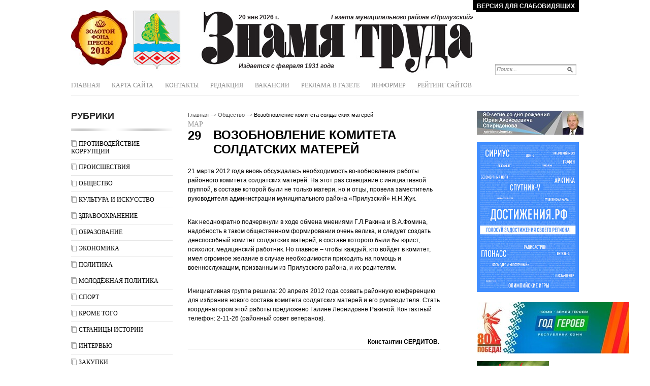

--- FILE ---
content_type: text/html; charset=utf-8
request_url: https://znamyatryda.ru/section-society/vozobnovlenie-komiteta-soldatskih-materey-article100.html
body_size: 72734
content:
<!DOCTYPE html PUBLIC '-//W3C//DTD XHTML 1.0 Transitional//EN' 'http://www.w3.org/TR/xhtml1/DTD/xhtml1-transitional.dtd'>
<html xmlns='http://www.w3.org/1999/xhtml'>
<head>
	<title>Возобновление комитета солдатских матерей</title>
	<meta http-equiv="Content-Type" content="text/html; charset=UTF-8" />
	<meta name="keywords" content="Возобновление комитета солдатских матерей" />
	<meta name="description" content="Возобновление комитета солдатских матерей" />
	<link rel='alternate' type='application/rss+xml' title='Газета &quot;Знамя труда&quot;' href='https://znamyatryda.ru/last/last.rss'/>
	<link rel="stylesheet" href="/css/tmpl9/style.css?v=0.15" type="text/css" media="screen" />
<link rel="stylesheet" href="/css/jquery.fancybox-1.3.4.css" type="text/css" media="screen" />
<style type='text/css'>
.calend_table {
  border:1px solid #999999;
  background:#FFFFFF;
  font-family:Verdana;
  font-size:10px;
  color:#333333;
}

.calend_table td {
  vertical-align:middle !important;
  color:#333333;
}

.days_table {
  font-family:Verdana;
  font-size:10px;
}
.days, .days_sun, .days_sun_right {
  background:#999999;
  color:#FFFFFF !important;
  width:35px;
  height:25px;
}
.day, .no_day {
  background: #F9F9F9;
  margin-top:10px;
  padding:0;
}
.day_curr {
  background: #999999;
  color:#FFFFFF !important;
  font-weight:bold;
  margin-top:10px;
  padding:0;
}
.day_sun, .no_day_sun, .day_sun_right, .no_day_sun_right{
  background:#EEEEEE;
}

.no_day, .no_day_sun, .no_day_sun_right {
  color:#FFFFFF !important;
  text-align:center;
}

.days, .days_sun, .day, .no_day, .day_curr, .day_sun, .no_day_sun{
  border-top: 1px solid #FFFFFF;
  border-right: 1px solid #FFFFFF;
  height:25px;
}
.day_sun_right, .no_day_sun_right, .days_sun_right {
  border-top:1px solid #FFFFFF;
  border-right:0;
}

.navig_form td {
  background:#F9F9F9;
  color:#333333;
  padding:3px;
  font-weight:bold;
  font-size:12px;
  height:25px;
}
td.navig_butt {
  padding:0 7px;
  cursor:pointer;
}

.mouseover {
  background:#EEEEEE;
  color:#333333;
  border-top: 1px solid #FFFFFF;
  border-right: 1px solid #FFFFFF;
}

.mouseover_weekend, .mouseover_weekend_s {
  background:#F9F9F9;
  color:#333333;
  border-top: 1px solid #FFFFFF;
  border-right: 1px solid #FFFFFF;
}

.mouseover_weekend_s {
  border-right:none;
}

.month_link {
  text-decoration:underline;
  color:#333333;
  cursor:pointer;
  padding:0 5px;
}

.year_link {
  text-decoration:underline;
  color:#333333;
  cursor:pointer;
  padding:0 5px;
}
a, a:hover {
  color:#333333;
  text-decoration:underline;
}</style>
<script type='text/javascript'>var SUB_FOLDER = '', NETCAT_PATH = '/netcat/';</script>
<script type='text/javascript' src='/netcat/admin/js/lib.js'></script>
<script type='text/javascript' src='/netcat/modules/calendar/calendar.js'></script>

<script type='text/javascript' src='/js/jquery.min.js'></script>
<script type='text/javascript' src='/js/jquery.cycle.js'></script>
<script type='text/javascript' src='/js/jquery.fancybox-1.3.4.pack.js'></script>
<script type='text/javascript' src='/js/jquery.cookie.js'></script>
<script type='text/javascript' src='https://vk.com/js/api/openapi.js?169'></script>
<script type='text/javascript'>
$(function() {

	$('#galery').cycle({ 
		fx: 'fade',
		next: '#next',
		prev: '#prev'
	});

        var fontControls = $('#lite-controls .font-size a'), shcemaControls = $('#lite-controls .color-schema a');
	if (fontControls.length) {
		fontControls.click(function(){
			fontControls.each(function(){
				$(this).removeClass('active');
			});
			$(this).addClass('active');
			$('body').removeClass('large x-large').addClass($(this).attr('data-font'));
			$.cookie('ztf', $(this).attr('data-font'), {expires: 30, path: '/'});
			return false;
		});
	}
	if (shcemaControls.length) {
		shcemaControls.click(function(){
			shcemaControls.each(function(){
				$(this).removeClass('active');
			});
			$(this).addClass('active');
			$('body').removeClass('dark light').addClass($(this).attr('data-schema'));
			$.cookie('zts', $(this).attr('data-schema'), {expires: 30, path: '/'});
			return false;
		});
	}
  
});
</script>
</head>
<body>
<div class='wrapper'>
	<div class='all'>
	
		<div class='header'>


<noindex><a rel='nofollow' href='/?ver=lite' class='switch-button'>Версия для слабовидящих</a></noindex>
	<div class='lite-title'>Знамя Труда - Газета муниципального района «Прилузский»</div>
            <div class='logo1'><a href='/' title='Знамя Труда'>Знамя Труда</a></div>
            <div class='logo2'><a href='/' title='Знамя Труда'>Знамя Труда</a></div>
            <div class='title'>
            	<em>20 янв 2026 г.</em>
            	<i>Газета муниципального района «Прилузский»</i>
                <span>Издается с февраля 1931 года</span>
            </div>

            <div class='poisk'>
<form action='/search/' method='get'>
    <input type='hidden' name='action' value='index' />
    <input type='text' name='text' class='edit' value='Поиск...' name='text' onfocus="if( this.value == 'Поиск...' ) this.value = '';" onblur="if( this.value == '' ) this.value = 'Поиск...';" />
	<input type='image' src='/images/tmpl9/lupa.png' class='but' />
</form>
            </div>
            
            <div class='topmenu2'>
            	<ul><li><a href='/' title='Главная'>Главная</a></li><li><a href='/karta-saita/' title='Карта сайта'>Карта сайта</a></li><li><a href='/nashi-kontakty/' title='Контакты'>Контакты</a></li><li><a href='/redakciya/' title='Редакция'>Редакция</a></li><li><a href='/vakansii/' title='Вакансии'>Вакансии</a></li><li><a href='/reklama-v-gazete/' title='Реклама в газете'>Реклама в газете</a></li><li><a href='/otobrannyye-novosti/' title='Информер'>Информер</a></li><li><a href='/otsenivayem-sayty/' title='Рейтинг сайтов'>Рейтинг сайтов</a></li></ul>
            </div>
		</div>
		
		<div id='content'>

		<div class='leftcol'>
        	<div class='rybrika'>
             <div class='blh'>Рубрики</div>
            	<ul><li><a href='/protiv-korrupcii/' title='Противодействие коррупции'>Противодействие коррупции</a></li><li><a href='/crime-scene-events/' title='Происшествия'>Происшествия</a></li><li><a href='/section-society/' title='Общество'>Общество</a></li><li><a href='/iz-oblasti-kultury/' title='Культура и искусство'>Культура и искусство</a></li><li><a href='/zdorovje/' title='Здравоохранение'>Здравоохранение</a></li><li><a href='/obrazovanie/' title='Образование'>Образование</a></li><li><a href='/of-world-economy/' title='Экономика'>Экономика</a></li><li><a href='/politicheskaya-sfera/' title='Политика'>Политика</a></li><li><a href='/molodezhnaja-politika/' title='Молодёжная политика'>Молодёжная политика</a></li><li><a href='/sports-results/' title='Спорт'>Спорт</a></li><li><a href='/on-other-events/' title='Кроме того'>Кроме того</a></li><li><a href='/stranicy-istorii/' title='Страницы истории'>Страницы истории</a></li><li><a href='/rubrika-intervyu/' title='Интервью'>Интервью</a></li><li><a href='/zakupki/' title='Закупки'>Закупки</a></li><li><a href='/foto-illyustratsii-sobytiy/' title='Фотогалерея'>Фотогалерея</a></li><li><a href='/predstavlennyye-v-kataloge-sayty/' title='Каталог сайтов'>Каталог сайтов</a></li><li><a href='/goszadanie/' title='Гос. задание'>Гос. задание</a></li><li><a href='/protiv-terr-i-extremizma/' title='Противодействие терроризму и экстремизму'>Противодействие терроризму и экстремизму</a></li></ul>
            </div>
                 
            <div class='obyav'>

                            <div class='blh'>Объявления</div>
                             <ul>
								<li class='prodam'><a href='/doska-s-obyavleniyami/razdel-prodam/'>Продам</a></li>
                                <li class='kypit'><a href='/doska-s-obyavleniyami/pokupki-tovary/'>Куплю</a></li>
                                <li class='yslygi'><a href='/doska-s-obyavleniyami/predlagayemyye-uslugi/'>Услуги</a></li>
                                <li class='rabota'><a href='/doska-s-obyavleniyami/work-places/'>Работа</a></li>
                                <li class='raznoe'><a href='/doska-s-obyavleniyami/help-call/'>Разное</a></li>
                                <li class='raznoe'><a href='/doska-s-obyavleniyami/prodazha-avto/'>Авто-объявления</a></li>
                			</ul>
                 
            </div>
        
			<div class='arxiv'>

                            <div class='blh'>Архив новостей</div>
                            <div class='kalendar'><div id='nc_calendar_block'><table width='188' cellpadding='0' cellspacing='0' class='calend_table'><tr valign='top' class='navig_form'>
<td align='left' class='navig_butt'>
<img src='/netcat/modules/calendar/images/left-arrow-std.gif' onclick='nc_calendar_generate(22, 12, 2025); return false;' alt='декабрь' title='декабрь' />
</td>
<td align='center' class='navig_date'>
<span class='month_link'><a href='/event-of-file/2026/01/'>январь</a></span>
<span class='year_link'><a href='/event-of-file/2026/'>2026</a></span>
</td>
<td align='right' class='navig_butt'>
<img src='/netcat/modules/calendar/images/right-arrow-std.gif' onclick='nc_calendar_generate(22, 2, 2026); return false;' alt='февраль' title='февраль' />
</td>
</tr><tr><td colspan='3'><table cellpadding='0' cellspacing='0' width='100%' class='days_table'><tr><td align='center' class='days'>пон</td><td align='center' class='days'>втр</td><td align='center' class='days'>срд</td><td align='center' class='days'>чет</td><td align='center' class='days'>пят</td><td align='center' class='days_sun'>суб</td><td align='center' class='days_sun_right'>вск</td></tr><tr><td class='no_day'>&nbsp;</td><td class='no_day'>&nbsp;</td><td class='no_day'>&nbsp;</td><td class='day' align='center' onmouseover='this.className="mouseover"' onmouseout='this.className="day"'>1</td><td class='day' align='center' onmouseover='this.className="mouseover"' onmouseout='this.className="day"'>2</td><td class='day_sun' align='center' onmouseover='this.className="mouseover_weekend"' onmouseout='this.className="day_sun"'>3</td><td class='day_sun_right' align='center' onmouseover='this.className="mouseover_weekend_s"' onmouseout='this.className="day_sun_right"'><a href='/event-of-file/2026/01/04/'>4</a></td></tr><tr><td class='day' align='center' onmouseover='this.className="mouseover"' onmouseout='this.className="day"'>5</td><td class='day' align='center' onmouseover='this.className="mouseover"' onmouseout='this.className="day"'><a href='/event-of-file/2026/01/06/'>6</a></td><td class='day' align='center' onmouseover='this.className="mouseover"' onmouseout='this.className="day"'><a href='/event-of-file/2026/01/07/'>7</a></td><td class='day' align='center' onmouseover='this.className="mouseover"' onmouseout='this.className="day"'><a href='/event-of-file/2026/01/08/'>8</a></td><td class='day' align='center' onmouseover='this.className="mouseover"' onmouseout='this.className="day"'><a href='/event-of-file/2026/01/09/'>9</a></td><td class='day_sun' align='center' onmouseover='this.className="mouseover_weekend"' onmouseout='this.className="day_sun"'><a href='/event-of-file/2026/01/10/'>10</a></td><td class='day_sun_right' align='center' onmouseover='this.className="mouseover_weekend_s"' onmouseout='this.className="day_sun_right"'>11</td></tr><tr><td class='day' align='center' onmouseover='this.className="mouseover"' onmouseout='this.className="day"'><a href='/event-of-file/2026/01/12/'>12</a></td><td class='day' align='center' onmouseover='this.className="mouseover"' onmouseout='this.className="day"'><a href='/event-of-file/2026/01/13/'>13</a></td><td class='day' align='center' onmouseover='this.className="mouseover"' onmouseout='this.className="day"'><a href='/event-of-file/2026/01/14/'>14</a></td><td class='day' align='center' onmouseover='this.className="mouseover"' onmouseout='this.className="day"'>15</td><td class='day' align='center' onmouseover='this.className="mouseover"' onmouseout='this.className="day"'>16</td><td class='day_sun' align='center' onmouseover='this.className="mouseover_weekend"' onmouseout='this.className="day_sun"'>17</td><td class='day_sun_right' align='center' onmouseover='this.className="mouseover_weekend_s"' onmouseout='this.className="day_sun_right"'>18</td></tr><tr><td class='day' align='center' onmouseover='this.className="mouseover"' onmouseout='this.className="day"'><a href='/event-of-file/2026/01/19/'>19</a></td><td class='day' align='center' onmouseover='this.className="mouseover"' onmouseout='this.className="day"'><a href='/event-of-file/2026/01/20/'>20</a></td><td class='day' align='center' onmouseover='this.className="mouseover"' onmouseout='this.className="day"'>21</td><td class='day_curr' align='center'>22</td><td class='day' align='center' onmouseover='this.className="mouseover"' onmouseout='this.className="day"'>23</td><td class='day_sun' align='center' onmouseover='this.className="mouseover_weekend"' onmouseout='this.className="day_sun"'>24</td><td class='day_sun_right' align='center' onmouseover='this.className="mouseover_weekend_s"' onmouseout='this.className="day_sun_right"'>25</td></tr><tr><td class='day' align='center' onmouseover='this.className="mouseover"' onmouseout='this.className="day"'>26</td><td class='day' align='center' onmouseover='this.className="mouseover"' onmouseout='this.className="day"'>27</td><td class='day' align='center' onmouseover='this.className="mouseover"' onmouseout='this.className="day"'>28</td><td class='day' align='center' onmouseover='this.className="mouseover"' onmouseout='this.className="day"'>29</td><td class='day' align='center' onmouseover='this.className="mouseover"' onmouseout='this.className="day"'>30</td><td class='day_sun' align='center' onmouseover='this.className="mouseover_weekend"' onmouseout='this.className="day_sun"'>31</td><td class='no_day_sun_right'>&nbsp;</td></tr><tr><td class='no_day'>&nbsp;</td><td class='no_day'>&nbsp;</td><td class='no_day'>&nbsp;</td><td class='no_day'>&nbsp;</td><td class='no_day'>&nbsp;</td><td class='no_day_sun'>&nbsp;</td><td class='no_day_sun_right'>&nbsp;</td></tr></table></td></tr></table></div>
<input type='hidden' id='calendar_cc' value='118' />
<input type='hidden' id='calendar_theme' value='3' />
<input type='hidden' id='calendar_field' value='Date' />
<input type='hidden' id='calendar_filled' value='' />
<input type='hidden' id='calendar_querydate' value='' />
</div>

            </div>
            
            <div class='fotogal'>

                            <div class='blh'>Фотогалерея</div> 
                            	<div class='listalka'>
<div class='left' id='prev'><a href='#'>prev</a></div>
<div id='galery'>
<a href='/foto-illyustratsii-sobytiy/album_2.html'><img src='/files/56/115/0_50a9f_9f071156_XL_thumb.jpg' width='145' height='96' alt='' title='' /></a><a href='/foto-illyustratsii-sobytiy/album_1.html'><img src='/files/56/115/0_67ca9_53b3cf18_XL_thumb.jpg' width='145' height='96' alt='' title='' /></a><a href='/foto-illyustratsii-sobytiy/album_1.html'><img src='/files/56/115/0_5a736_1c983849__3_XL_thumb.jpg' width='145' height='96' alt='' title='' /></a><a href='/foto-illyustratsii-sobytiy/album_1.html'><img src='/files/56/115/0_59db4_11a1664f_XL_thumb.jpg' width='145' height='96' alt='' title='' /></a><a href='/foto-illyustratsii-sobytiy/album_1.html'><img src='/files/56/115/0_71f3b_c2ec507b_XL_thumb.jpg' width='145' height='96' alt='' title='' /></a><a href='/foto-illyustratsii-sobytiy/album_1.html'><img src='/files/56/115/0_5d15d_55193c9c_XL_thumb.jpg' width='145' height='96' alt='' title='' /></a><a href='/foto-illyustratsii-sobytiy/album_1.html'><img src='/files/56/115/0_65654_cc6e6480__7_XXL_thumb.jpg' width='145' height='96' alt='' title='' /></a><a href='/foto-illyustratsii-sobytiy/album_1.html'><img src='/files/56/115/0_732cf_6cd5974a__5_XL_thumb.jpg' width='145' height='96' alt='' title='' /></a>
</div>
<div class='left right2' id='next'><a href='#'>next</a></div>
<div class='clear'></div>
                    			</div>
                                <div class='clear'></div>
                    			<div class='vsefot'><a href='/foto-illyustratsii-sobytiy/'>все фотографии</a></div>
                 				<div class='clear'></div>
                
            </div>
            
           
   
		</div>
        
        <div class='medcol'>

<div class='pyt'><a href='/'>Главная</a> <img src='/images/tmpl9/pyt.png' /> <a href='/section-society/'>Общество</a> <img src='/images/tmpl9/pyt.png' /> Возобновление комитета солдатских матерей</div>
<!-- content -->
<div class='blok bb'>

<div class='date3'><em>мар</em><i>29</i></div>
<h1 class='titl flleft'>Возобновление комитета солдатских матерей</h1>
<div class='clear'></div>

<div class='details'>
<p>21 марта 2012 года вновь обсуждалась необходимость во-зобновления работы районного комитета солдатских матерей. На этот раз совещание с инициативной группой, в составе которой были не только матери, но и отцы, провела заместитель руководителя администрации муниципального района &laquo;Прилузский&raquo; Н.Н.Жук.<br />
&nbsp;</p>
<p>Как неоднократно подчеркнули в ходе обмена мнениями Г.Л.Ракина и В.А.Фомина, надобность в таком общественном формировании очень велика, и следует создать дееспособный комитет солдатских матерей, в составе которого были бы юрист, психолог, медицинский работник. Но главное &ndash; чтобы каждый, кто войдёт в комитет, имел огромное желание в случае необходимости приходить на помощь и военнослужащим, призванным из Прилузского района, и их родителям.<br />
&nbsp;</p>
<p>Инициативная группа решила: 20 апреля 2012 года созвать районную конференцию для избрания нового состава комитета солдатских матерей и его руководителя. Стать координатором этой работы предложено Галине Леонидовне Ракиной. Контактный телефон: 2-11-26 (районный совет ветеранов).<br />
&nbsp;</p>
<p style="text-align: right"><strong>Константин СЕРДИТОВ.</strong>&nbsp;</p>
</div>

<div class='clear'></div>
	
</div>

<div class='blh2'>комментарии (0)</div>
<div id='comments'><script src='/netcat/modules/comments/comments.js' type='text/javascript' language='JavaScript'></script>
<script language='JavaScript' type='text/javascript' src='/netcat/admin/js/bbcode.js'></script>
<script type='text/javascript'>
nc_commentsObj105_100 = new nc_Comments({
        'message_cc':'105',
        'message_id':'100',
        'template_id':'0',
        'add_block':escape("<div class=\'add_comment\'><div class=\'c_text\'><span>Ваше имя:</span><br /><input type=\'text\' name=\'author\' id=\'nc_commentUserName\' value=\'Гость\' /></div><div class=\'bb_code\'>    <select class=\'nc_bbcode_bar_size\' onChange=\"insert_bbcode(\'this\',\'%FORM_ID\',\'%TEXTAREA_ID\', \'[SIZE=\' + this.value + \']\', \'[/SIZE]\'); this.selectedIndex=0;\"  name=\'bb_fontsize\' title=\'Размер шрифта\' onMouseOver=\"show_bbcode_tips(\'this\',\'%FORM_ID\',\'%TEXTAREA_ID\',\'Размер шрифта: [SIZE=8]маленький текст[/SIZE]\');\"><option value=\'\'>-- размер --<option value=\'8\'>8px<option value=\'10\'>10px<option value=\'12\'>12px<option value=\'14\'>14px<option value=\'16\'>16px<option value=\'18\'>18px<option value=\'20\'>20px<option value=\'22\'>22px<option value=\'24\'>24px</select><a href=\'#\' onClick=\"show_color_buttons(\'%TEXTAREA_ID\'); return false;\" id=\'nc_bbcode_color_button_%TEXTAREA_ID\' onMouseOver=\"show_bbcode_tips(\'this\',\'%FORM_ID\',\'%TEXTAREA_ID\',\'Цвет шрифта: [COLOR=FF0000]текст[/COLOR]\');\"><img src=\'/images/i_color.gif\' alt=\'Цвет шрифта\' class=\'nc_bbcode_wicon\'></a><a href=\'#\' onClick=\"show_smile_buttons(\'%TEXTAREA_ID\'); return false;\" id=\'nc_bbcode_smile_button_%TEXTAREA_ID\' onMouseOver=\"show_bbcode_tips(\'this\',\'%FORM_ID\',\'%TEXTAREA_ID\',\'Вставить смайлик\');\"><img src=\'/images/i_smile.gif\' alt=\'Смайлы\' class=\'nc_bbcode_wicon\'></a><a href=\'#\' onClick=\"insert_bbcode(\'this\',\'%FORM_ID\',\'%TEXTAREA_ID\',\'[B]\',\'[/B]\'); return false;\" onMouseOver=\"show_bbcode_tips(\'this\',\'%FORM_ID\',\'%TEXTAREA_ID\',\'Жирный шрифт: [B]текст[/B]\');\"><img src=\'/images/i_bold.gif\' alt=\'Жирный\' class=\'nc_bbcode_icon\'></a><a href=\'#\' onClick=\"insert_bbcode(\'this\',\'%FORM_ID\',\'%TEXTAREA_ID\',\'[I]\',\'[/I]\'); return false;\" onMouseOver=\"show_bbcode_tips(\'this\',\'%FORM_ID\',\'%TEXTAREA_ID\',\'Наклонный шрифт: [I]текст[/I]\');\"><img src=\'/images/i_italy.gif\' alt=\'Курсив\' class=\'nc_bbcode_icon\'></a><a href=\'#\' onClick=\"insert_bbcode(\'this\',\'%FORM_ID\',\'%TEXTAREA_ID\',\'[U]\',\'[/U]\'); return false;\" onMouseOver=\"show_bbcode_tips(\'this\',\'%FORM_ID\',\'%TEXTAREA_ID\',\'Подчёркнутый шрифт: [U]текст[/U]\');\"><img src=\'/images/i_underline.gif\' alt=\'Подчёркнутый\' class=\'nc_bbcode_icon\'></a><a href=\'#\' onClick=\"insert_bbcode(\'this\',\'%FORM_ID\',\'%TEXTAREA_ID\',\'[S]\',\'[/S]\'); return false;\" onMouseOver=\"show_bbcode_tips(\'this\',\'%FORM_ID\',\'%TEXTAREA_ID\',\'Зачёркнутый шрифт: [S]текст[/S]\');\"><img src=\'/images/i_strike.gif\' alt=\'Зачёркнутый\' class=\'nc_bbcode_icon\'></a><a href=\'#\' onClick=\"insert_bbcode(\'this\',\'%FORM_ID\',\'%TEXTAREA_ID\',\'[LIST]\',\'[/LIST]\'); return false;\" onMouseOver=\"show_bbcode_tips(\'this\',\'%FORM_ID\',\'%TEXTAREA_ID\',\'Элемент списка: [LIST]текст[/LIST]\');\"><img src=\'/images/i_list.gif\' alt=\'Элемент списка\' class=\'nc_bbcode_icon\'></a><a href=\'#\' onClick=\"insert_bbcode(\'this\',\'%FORM_ID\',\'%TEXTAREA_ID\',\'[QUOTE]\',\'[/QUOTE]\'); return false;\" onMouseOver=\"show_bbcode_tips(\'this\',\'%FORM_ID\',\'%TEXTAREA_ID\',\'Цитата: [QUOTE]текст[/QUOTE]\');\"><img src=\'/images/i_quote.gif\' alt=\'Цитата\' class=\'nc_bbcode_icon\'></a><a href=\'#\' onClick=\"insert_bbcode(\'this\',\'%FORM_ID\',\'%TEXTAREA_ID\',\'[CODE]\',\'[/CODE]\'); return false;\" onMouseOver=\"show_bbcode_tips(\'this\',\'%FORM_ID\',\'%TEXTAREA_ID\',\'Код: [CODE]код[/CODE]\');\"><img src=\'/images/i_code.gif\' alt=\'Код\' class=\'nc_bbcode_icon\'></a><a href=\'#\' onClick=\"insert_bbcode(\'this\',\'%FORM_ID\',\'%TEXTAREA_ID\',\'[IMG=\\\'http://\\\']\',\'\'); return false;\" onMouseOver=\"show_bbcode_tips(\'this\',\'%FORM_ID\',\'%TEXTAREA_ID\',\'Вставить картинку: [IMG=http://адрес_картинки]\');\"><img src=\'/images/i_picture.gif\' alt=\'Изображение\' class=\'nc_bbcode_icon\'></a>  <input type=\'text\' name=\'bbcode_helpbox_%TEXTAREA_ID\' value=\'Подсказка: выше расположены кнопки быстрого форматирования\' class=\'nc_bbcode_helpbox\' />    </div><div id=\'color_buttons_%TEXTAREA_ID\' class=\'nc_bbcode_colors\' style=\'display:none;\'><div class=\'nc_bbcode_color_top\'><input type=\'button\' value=\'\' class=\'nc_bbcode_color\' style=\'background:#770000;\' onClick=\"insert_bbcode(\'this\',\'%FORM_ID\',\'%TEXTAREA_ID\', \'[COLOR=770000]\', \'[/COLOR]\'); show_color_buttons(\'%TEXTAREA_ID\');\" /><input type=\'button\' value=\'\' class=\'nc_bbcode_color\' style=\'background:#BB0000;\' onClick=\"insert_bbcode(\'this\',\'%FORM_ID\',\'%TEXTAREA_ID\', \'[COLOR=BB0000]\', \'[/COLOR]\'); show_color_buttons(\'%TEXTAREA_ID\');\" /><input type=\'button\' value=\'\' class=\'nc_bbcode_color\' style=\'background:#FF0000;\' onClick=\"insert_bbcode(\'this\',\'%FORM_ID\',\'%TEXTAREA_ID\', \'[COLOR=FF0000]\', \'[/COLOR]\'); show_color_buttons(\'%TEXTAREA_ID\');\" /><input type=\'button\' value=\'\' class=\'nc_bbcode_color\' style=\'background:#007700;\' onClick=\"insert_bbcode(\'this\',\'%FORM_ID\',\'%TEXTAREA_ID\', \'[COLOR=007700]\', \'[/COLOR]\'); show_color_buttons(\'%TEXTAREA_ID\');\" /><input type=\'button\' value=\'\' class=\'nc_bbcode_color\' style=\'background:#00BB00;\' onClick=\"insert_bbcode(\'this\',\'%FORM_ID\',\'%TEXTAREA_ID\', \'[COLOR=00BB00]\', \'[/COLOR]\'); show_color_buttons(\'%TEXTAREA_ID\');\" /><input type=\'button\' value=\'\' class=\'nc_bbcode_color\' style=\'background:#00FF00;\' onClick=\"insert_bbcode(\'this\',\'%FORM_ID\',\'%TEXTAREA_ID\', \'[COLOR=00FF00]\', \'[/COLOR]\'); show_color_buttons(\'%TEXTAREA_ID\');\" /><input type=\'button\' value=\'\' class=\'nc_bbcode_color\' style=\'background:#000077;\' onClick=\"insert_bbcode(\'this\',\'%FORM_ID\',\'%TEXTAREA_ID\', \'[COLOR=000077]\', \'[/COLOR]\'); show_color_buttons(\'%TEXTAREA_ID\');\" /><input type=\'button\' value=\'\' class=\'nc_bbcode_color\' style=\'background:#0000BB;\' onClick=\"insert_bbcode(\'this\',\'%FORM_ID\',\'%TEXTAREA_ID\', \'[COLOR=0000BB]\', \'[/COLOR]\'); show_color_buttons(\'%TEXTAREA_ID\');\" /><input type=\'button\' value=\'\' class=\'nc_bbcode_color\' style=\'background:#0000FF;\' onClick=\"insert_bbcode(\'this\',\'%FORM_ID\',\'%TEXTAREA_ID\', \'[COLOR=0000FF]\', \'[/COLOR]\'); show_color_buttons(\'%TEXTAREA_ID\');\" /><input type=\'button\' value=\'\' class=\'nc_bbcode_color\' style=\'background:#000000;\' onClick=\"insert_bbcode(\'this\',\'%FORM_ID\',\'%TEXTAREA_ID\', \'[COLOR=000000]\', \'[/COLOR]\'); show_color_buttons(\'%TEXTAREA_ID\');\" /></div><div class=\'nc_bbcode_color\'><input type=\'button\' value=\'\' class=\'nc_bbcode_color\' style=\'background:#779900;\' onClick=\"insert_bbcode(\'this\',\'%FORM_ID\',\'%TEXTAREA_ID\', \'[COLOR=779900]\', \'[/COLOR]\'); show_color_buttons(\'%TEXTAREA_ID\');\" /><input type=\'button\' value=\'\' class=\'nc_bbcode_color\' style=\'background:#BB9900;\' onClick=\"insert_bbcode(\'this\',\'%FORM_ID\',\'%TEXTAREA_ID\', \'[COLOR=BB9900]\', \'[/COLOR]\'); show_color_buttons(\'%TEXTAREA_ID\');\" /><input type=\'button\' value=\'\' class=\'nc_bbcode_color\' style=\'background:#FF9900;\' onClick=\"insert_bbcode(\'this\',\'%FORM_ID\',\'%TEXTAREA_ID\', \'[COLOR=FF9900]\', \'[/COLOR]\'); show_color_buttons(\'%TEXTAREA_ID\');\" /><input type=\'button\' value=\'\' class=\'nc_bbcode_color\' style=\'background:#007799;\' onClick=\"insert_bbcode(\'this\',\'%FORM_ID\',\'%TEXTAREA_ID\', \'[COLOR=007799]\', \'[/COLOR]\'); show_color_buttons(\'%TEXTAREA_ID\');\" /><input type=\'button\' value=\'\' class=\'nc_bbcode_color\' style=\'background:#00BB99;\' onClick=\"insert_bbcode(\'this\',\'%FORM_ID\',\'%TEXTAREA_ID\', \'[COLOR=00BB99]\', \'[/COLOR]\'); show_color_buttons(\'%TEXTAREA_ID\');\" /><input type=\'button\' value=\'\' class=\'nc_bbcode_color\' style=\'background:#00FF99;\' onClick=\"insert_bbcode(\'this\',\'%FORM_ID\',\'%TEXTAREA_ID\', \'[COLOR=00FF99]\', \'[/COLOR]\'); show_color_buttons(\'%TEXTAREA_ID\');\" /><input type=\'button\' value=\'\' class=\'nc_bbcode_color\' style=\'background:#990077;\' onClick=\"insert_bbcode(\'this\',\'%FORM_ID\',\'%TEXTAREA_ID\', \'[COLOR=990077]\', \'[/COLOR]\'); show_color_buttons(\'%TEXTAREA_ID\');\" /><input type=\'button\' value=\'\' class=\'nc_bbcode_color\' style=\'background:#9900BB;\' onClick=\"insert_bbcode(\'this\',\'%FORM_ID\',\'%TEXTAREA_ID\', \'[COLOR=9900BB]\', \'[/COLOR]\'); show_color_buttons(\'%TEXTAREA_ID\');\" /><input type=\'button\' value=\'\' class=\'nc_bbcode_color\' style=\'background:#9900FF;\' onClick=\"insert_bbcode(\'this\',\'%FORM_ID\',\'%TEXTAREA_ID\', \'[COLOR=9900FF]\', \'[/COLOR]\'); show_color_buttons(\'%TEXTAREA_ID\');\" /><input type=\'button\' value=\'\' class=\'nc_bbcode_color_white\' style=\'background:#FFFFFF;\' onClick=\"insert_bbcode(\'this\',\'%FORM_ID\',\'%TEXTAREA_ID\', \'[COLOR=FFFFFF]\', \'[/COLOR]\'); show_color_buttons(\'%TEXTAREA_ID\');\" /></div><div class=\'nc_bbcode_color\'><input type=\'button\' value=\'\' class=\'nc_bbcode_color\' style=\'background:#77CC00;\' onClick=\"insert_bbcode(\'this\',\'%FORM_ID\',\'%TEXTAREA_ID\', \'[COLOR=77CC00]\', \'[/COLOR]\'); show_color_buttons(\'%TEXTAREA_ID\');\" /><input type=\'button\' value=\'\' class=\'nc_bbcode_color\' style=\'background:#BBCC00;\' onClick=\"insert_bbcode(\'this\',\'%FORM_ID\',\'%TEXTAREA_ID\', \'[COLOR=BBCC00]\', \'[/COLOR]\'); show_color_buttons(\'%TEXTAREA_ID\');\" /><input type=\'button\' value=\'\' class=\'nc_bbcode_color\' style=\'background:#FFCC00;\' onClick=\"insert_bbcode(\'this\',\'%FORM_ID\',\'%TEXTAREA_ID\', \'[COLOR=FFCC00]\', \'[/COLOR]\'); show_color_buttons(\'%TEXTAREA_ID\');\" /><input type=\'button\' value=\'\' class=\'nc_bbcode_color\' style=\'background:#0077CC;\' onClick=\"insert_bbcode(\'this\',\'%FORM_ID\',\'%TEXTAREA_ID\', \'[COLOR=0077CC]\', \'[/COLOR]\'); show_color_buttons(\'%TEXTAREA_ID\');\" /><input type=\'button\' value=\'\' class=\'nc_bbcode_color\' style=\'background:#00BBCC;\' onClick=\"insert_bbcode(\'this\',\'%FORM_ID\',\'%TEXTAREA_ID\', \'[COLOR=00BBCC]\', \'[/COLOR]\'); show_color_buttons(\'%TEXTAREA_ID\');\" /><input type=\'button\' value=\'\' class=\'nc_bbcode_color\' style=\'background:#00FFCC;\' onClick=\"insert_bbcode(\'this\',\'%FORM_ID\',\'%TEXTAREA_ID\', \'[COLOR=00FFCC]\', \'[/COLOR]\'); show_color_buttons(\'%TEXTAREA_ID\');\" /><input type=\'button\' value=\'\' class=\'nc_bbcode_color\' style=\'background:#CC0077;\' onClick=\"insert_bbcode(\'this\',\'%FORM_ID\',\'%TEXTAREA_ID\', \'[COLOR=CC0077]\', \'[/COLOR]\'); show_color_buttons(\'%TEXTAREA_ID\');\" /><input type=\'button\' value=\'\' class=\'nc_bbcode_color\' style=\'background:#CC00BB;\' onClick=\"insert_bbcode(\'this\',\'%FORM_ID\',\'%TEXTAREA_ID\', \'[COLOR=CC00BB]\', \'[/COLOR]\'); show_color_buttons(\'%TEXTAREA_ID\');\" /><input type=\'button\' value=\'\' class=\'nc_bbcode_color\' style=\'background:#CC00FF;\' onClick=\"insert_bbcode(\'this\',\'%FORM_ID\',\'%TEXTAREA_ID\', \'[COLOR=CC00FF]\', \'[/COLOR]\'); show_color_buttons(\'%TEXTAREA_ID\');\" /><input type=\'button\' value=\'\' class=\'nc_bbcode_color\' style=\'background:#999999;\' onClick=\"insert_bbcode(\'this\',\'%FORM_ID\',\'%TEXTAREA_ID\', \'[COLOR=999999]\', \'[/COLOR]\'); show_color_buttons(\'%TEXTAREA_ID\');\" /></div></div><div id=\'smile_buttons_%TEXTAREA_ID\' class=\'nc_bbcode_smiles\' style=\'display:none;\'><div class=\'nc_bbcode_smile_top\'><input type=\'button\' value=\'\' onclick=\"insert_bbcode(\'this\',\'%FORM_ID\',\'%TEXTAREA_ID\', \':)\', \'\'); show_smile_buttons(\'%TEXTAREA_ID\');\" class=\'nc_bbcode_smile\' style=\'background:url(/images/smiles/smile.gif) no-repeat center;\' /><input type=\'button\' value=\'\' onclick=\"insert_bbcode(\'this\',\'%FORM_ID\',\'%TEXTAREA_ID\', \':D\', \'\'); show_smile_buttons(\'%TEXTAREA_ID\');\" class=\'nc_bbcode_smile\' style=\'background:url(/images/smiles/bigsmile.gif) no-repeat center;\' /><input type=\'button\' value=\'\' onclick=\"insert_bbcode(\'this\',\'%FORM_ID\',\'%TEXTAREA_ID\', \':grin:\', \'\'); show_smile_buttons(\'%TEXTAREA_ID\');\" class=\'nc_bbcode_smile\' style=\'background:url(/images/smiles/grin.gif) no-repeat center;\' /><input type=\'button\' value=\'\' onclick=\"insert_bbcode(\'this\',\'%FORM_ID\',\'%TEXTAREA_ID\', \':laugh:\', \'\'); show_smile_buttons(\'%TEXTAREA_ID\');\" class=\'nc_bbcode_smile\' style=\'background:url(/images/smiles/laugh.gif) no-repeat center;\' /><input type=\'button\' value=\'\' onclick=\"insert_bbcode(\'this\',\'%FORM_ID\',\'%TEXTAREA_ID\', \':proud:\', \'\'); show_smile_buttons(\'%TEXTAREA_ID\');\" class=\'nc_bbcode_smile\' style=\'background:url(/images/smiles/proud.gif) no-repeat center;\' /></div><div class=\'nc_bbcode_smile\'><input type=\'button\' value=\'\' onclick=\"insert_bbcode(\'this\',\'%FORM_ID\',\'%TEXTAREA_ID\', \':yes:\', \'\'); show_smile_buttons(\'%TEXTAREA_ID\');\" class=\'nc_bbcode_smile\' style=\'background:url(/images/smiles/yes.gif) no-repeat center;\' /><input type=\'button\' value=\'\' onclick=\"insert_bbcode(\'this\',\'%FORM_ID\',\'%TEXTAREA_ID\', \':wink:\', \'\'); show_smile_buttons(\'%TEXTAREA_ID\');\" class=\'nc_bbcode_smile\' style=\'background:url(/images/smiles/wink.gif) no-repeat center;\' /><input type=\'button\' value=\'\' onclick=\"insert_bbcode(\'this\',\'%FORM_ID\',\'%TEXTAREA_ID\', \':cool:\', \'\'); show_smile_buttons(\'%TEXTAREA_ID\');\" class=\'nc_bbcode_smile\' style=\'background:url(/images/smiles/cool.gif) no-repeat center;\' /><input type=\'button\' value=\'\' onclick=\"insert_bbcode(\'this\',\'%FORM_ID\',\'%TEXTAREA_ID\', \':eyes:\', \'\'); show_smile_buttons(\'%TEXTAREA_ID\');\" class=\'nc_bbcode_smile\' style=\'background:url(/images/smiles/rolleyes.gif) no-repeat center;\' /><input type=\'button\' value=\'\' onclick=\"insert_bbcode(\'this\',\'%FORM_ID\',\'%TEXTAREA_ID\', \':lookdown:\', \'\'); show_smile_buttons(\'%TEXTAREA_ID\');\" class=\'nc_bbcode_smile\' style=\'background:url(/images/smiles/lookdown.gif) no-repeat center;\' /></div><div class=\'nc_bbcode_smile\'><input type=\'button\' value=\'\' onclick=\"insert_bbcode(\'this\',\'%FORM_ID\',\'%TEXTAREA_ID\', \':(\', \'\'); show_smile_buttons(\'%TEXTAREA_ID\');\" class=\'nc_bbcode_smile\' style=\'background:url(/images/smiles/sad.gif) no-repeat center;\' /><input type=\'button\' value=\'\' onclick=\"insert_bbcode(\'this\',\'%FORM_ID\',\'%TEXTAREA_ID\', \':spy:\', \'\'); show_smile_buttons(\'%TEXTAREA_ID\');\" class=\'nc_bbcode_smile\' style=\'background:url(/images/smiles/suspicious.gif) no-repeat center;\' /><input type=\'button\' value=\'\' onclick=\"insert_bbcode(\'this\',\'%FORM_ID\',\'%TEXTAREA_ID\', \':angry:\', \'\'); show_smile_buttons(\'%TEXTAREA_ID\');\" class=\'nc_bbcode_smile\' style=\'background:url(/images/smiles/angry.gif) no-repeat center;\' /><input type=\'button\' value=\'\' onclick=\"insert_bbcode(\'this\',\'%FORM_ID\',\'%TEXTAREA_ID\', \':bad:\', \'\'); show_smile_buttons(\'%TEXTAREA_ID\');\" class=\'nc_bbcode_smile\' style=\'background:url(/images/smiles/shakefist.gif) no-repeat center;\' /><input type=\'button\' value=\'\' onclick=\"insert_bbcode(\'this\',\'%FORM_ID\',\'%TEXTAREA_ID\', \':stern:\', \'\'); show_smile_buttons(\'%TEXTAREA_ID\');\" class=\'nc_bbcode_smile\' style=\'background:url(/images/smiles/stern.gif) no-repeat center;\' /></div><div class=\'nc_bbcode_smile\'><input type=\'button\' value=\'\' onclick=\"insert_bbcode(\'this\',\'%FORM_ID\',\'%TEXTAREA_ID\', \':kiss:\', \'\'); show_smile_buttons(\'%TEXTAREA_ID\');\" class=\'nc_bbcode_smile\' style=\'background:url(/images/smiles/kiss.gif) no-repeat center;\' /><input type=\'button\' value=\'\' onclick=\"insert_bbcode(\'this\',\'%FORM_ID\',\'%TEXTAREA_ID\', \':think:\', \'\'); show_smile_buttons(\'%TEXTAREA_ID\');\" class=\'nc_bbcode_smile\' style=\'background:url(/images/smiles/think.gif) no-repeat center;\' /><input type=\'button\' value=\'\' onclick=\"insert_bbcode(\'this\',\'%FORM_ID\',\'%TEXTAREA_ID\', \':yep:\', \'\'); show_smile_buttons(\'%TEXTAREA_ID\');\" class=\'nc_bbcode_smile\' style=\'background:url(/images/smiles/thumbsup.gif) no-repeat center;\' /><input type=\'button\' value=\'\' onclick=\"insert_bbcode(\'this\',\'%FORM_ID\',\'%TEXTAREA_ID\', \':sick:\', \'\'); show_smile_buttons(\'%TEXTAREA_ID\');\" class=\'nc_bbcode_smile\' style=\'background:url(/images/smiles/sick.gif) no-repeat center;\' /><input type=\'button\' value=\'\' onclick=\"insert_bbcode(\'this\',\'%FORM_ID\',\'%TEXTAREA_ID\', \':no:\', \'\'); show_smile_buttons(\'%TEXTAREA_ID\');\" class=\'nc_bbcode_smile\' style=\'background:url(/images/smiles/no.gif) no-repeat center;\' /></div><div class=\'nc_bbcode_smile\'><input type=\'button\' value=\'\' onclick=\"insert_bbcode(\'this\',\'%FORM_ID\',\'%TEXTAREA_ID\', \':cantlook:\', \'\'); show_smile_buttons(\'%TEXTAREA_ID\');\" class=\'nc_bbcode_smile\' style=\'background:url(/images/smiles/cantlook.gif) no-repeat center;\' /><input type=\'button\' value=\'\' onclick=\"insert_bbcode(\'this\',\'%FORM_ID\',\'%TEXTAREA_ID\', \':doh:\', \'\'); show_smile_buttons(\'%TEXTAREA_ID\');\" class=\'nc_bbcode_smile\' style=\'background:url(/images/smiles/doh.gif) no-repeat center;\' /><input type=\'button\' value=\'\' onclick=\"insert_bbcode(\'this\',\'%FORM_ID\',\'%TEXTAREA_ID\', \':out:\', \'\'); show_smile_buttons(\'%TEXTAREA_ID\');\" class=\'nc_bbcode_smile\' style=\'background:url(/images/smiles/knockedout.gif) no-repeat center;\' /><input type=\'button\' value=\'\' onclick=\"insert_bbcode(\'this\',\'%FORM_ID\',\'%TEXTAREA_ID\', \':eyeup:\', \'\'); show_smile_buttons(\'%TEXTAREA_ID\');\" class=\'nc_bbcode_smile\' style=\'background:url(/images/smiles/eyeup.gif) no-repeat center;\' /><input type=\'button\' value=\'\' onclick=\"insert_bbcode(\'this\',\'%FORM_ID\',\'%TEXTAREA_ID\', \':shh:\', \'\'); show_smile_buttons(\'%TEXTAREA_ID\');\" class=\'nc_bbcode_smile\' style=\'background:url(/images/smiles/shh.gif) no-repeat center;\' /></div><div class=\'nc_bbcode_smile\'><input type=\'button\' value=\'\' onclick=\"insert_bbcode(\'this\',\'%FORM_ID\',\'%TEXTAREA_ID\', \':evil:\', \'\'); show_smile_buttons(\'%TEXTAREA_ID\');\" class=\'nc_bbcode_smile\' style=\'background:url(/images/smiles/evil.gif) no-repeat center;\' /><input type=\'button\' value=\'\' onclick=\"insert_bbcode(\'this\',\'%FORM_ID\',\'%TEXTAREA_ID\', \':upset:\', \'\'); show_smile_buttons(\'%TEXTAREA_ID\');\" class=\'nc_bbcode_smile\' style=\'background:url(/images/smiles/upset.gif) no-repeat center;\' /><input type=\'button\' value=\'\' onclick=\"insert_bbcode(\'this\',\'%FORM_ID\',\'%TEXTAREA_ID\', \':undecided:\', \'\'); show_smile_buttons(\'%TEXTAREA_ID\');\" class=\'nc_bbcode_smile\' style=\'background:url(/images/smiles/undecided.gif) no-repeat center;\' /><input type=\'button\' value=\'\' onclick=\"insert_bbcode(\'this\',\'%FORM_ID\',\'%TEXTAREA_ID\', \':cry:\', \'\'); show_smile_buttons(\'%TEXTAREA_ID\');\" class=\'nc_bbcode_smile\' style=\'background:url(/images/smiles/cry.gif) no-repeat center;\' /><input type=\'button\' value=\'\' onclick=\"insert_bbcode(\'this\',\'%FORM_ID\',\'%TEXTAREA_ID\', \':unsure:\', \'\'); show_smile_buttons(\'%TEXTAREA_ID\');\" class=\'nc_bbcode_smile\' style=\'background:url(/images/smiles/unsure.gif) no-repeat center;\' /></div></div><div class=\'c_text\'><span>Текст комментария:</span><br /><textarea id=\'%TEXTAREA_ID\' name=\'%TEXTAREA_ID\' cols=\'50\' rows=\'6\'>%TEXTAREA_VALUE</textarea></div><div class=\'captcha\'><input type=\'hidden\' name=\'nc_captcha_hash\' value=\'7a98af201d3380ecd8709a37e825ed56\' /><img name=\'nc_captcha_img\' src=\'/netcat/modules/captcha/img.php?code=7a98af201d3380ecd8709a37e825ed56\' /><br /><br />Введите код: <input type=\'text\' name=\'nc_captcha_code\' size=\'6\' value=\'\'></div><button id=\'%SUBMIT_BUTTON_ID\' name=\'%SUBMIT_BUTTON_ID\'>Сохранить</button> <button onclick=\'%CANCEL_BUTTON_ACTION\' id=\'%CANCEL_BUTTON_ID\' name=\'%CANCEL_BUTTON_ID\'>Отменить</button></div>"),
        'edit_block':escape("<div class=\'add_comment\'><div class=\'bb_code\'>    <select class=\'nc_bbcode_bar_size\' onChange=\"insert_bbcode(\'this\',\'%FORM_ID\',\'%TEXTAREA_ID\', \'[SIZE=\' + this.value + \']\', \'[/SIZE]\'); this.selectedIndex=0;\"  name=\'bb_fontsize\' title=\'Размер шрифта\' onMouseOver=\"show_bbcode_tips(\'this\',\'%FORM_ID\',\'%TEXTAREA_ID\',\'Размер шрифта: [SIZE=8]маленький текст[/SIZE]\');\"><option value=\'\'>-- размер --<option value=\'8\'>8px<option value=\'10\'>10px<option value=\'12\'>12px<option value=\'14\'>14px<option value=\'16\'>16px<option value=\'18\'>18px<option value=\'20\'>20px<option value=\'22\'>22px<option value=\'24\'>24px</select><a href=\'#\' onClick=\"show_color_buttons(\'%TEXTAREA_ID\'); return false;\" id=\'nc_bbcode_color_button_%TEXTAREA_ID\' onMouseOver=\"show_bbcode_tips(\'this\',\'%FORM_ID\',\'%TEXTAREA_ID\',\'Цвет шрифта: [COLOR=FF0000]текст[/COLOR]\');\"><img src=\'/images/i_color.gif\' alt=\'Цвет шрифта\' class=\'nc_bbcode_wicon\'></a><a href=\'#\' onClick=\"show_smile_buttons(\'%TEXTAREA_ID\'); return false;\" id=\'nc_bbcode_smile_button_%TEXTAREA_ID\' onMouseOver=\"show_bbcode_tips(\'this\',\'%FORM_ID\',\'%TEXTAREA_ID\',\'Вставить смайлик\');\"><img src=\'/images/i_smile.gif\' alt=\'Смайлы\' class=\'nc_bbcode_wicon\'></a><a href=\'#\' onClick=\"insert_bbcode(\'this\',\'%FORM_ID\',\'%TEXTAREA_ID\',\'[B]\',\'[/B]\'); return false;\" onMouseOver=\"show_bbcode_tips(\'this\',\'%FORM_ID\',\'%TEXTAREA_ID\',\'Жирный шрифт: [B]текст[/B]\');\"><img src=\'/images/i_bold.gif\' alt=\'Жирный\' class=\'nc_bbcode_icon\'></a><a href=\'#\' onClick=\"insert_bbcode(\'this\',\'%FORM_ID\',\'%TEXTAREA_ID\',\'[I]\',\'[/I]\'); return false;\" onMouseOver=\"show_bbcode_tips(\'this\',\'%FORM_ID\',\'%TEXTAREA_ID\',\'Наклонный шрифт: [I]текст[/I]\');\"><img src=\'/images/i_italy.gif\' alt=\'Курсив\' class=\'nc_bbcode_icon\'></a><a href=\'#\' onClick=\"insert_bbcode(\'this\',\'%FORM_ID\',\'%TEXTAREA_ID\',\'[U]\',\'[/U]\'); return false;\" onMouseOver=\"show_bbcode_tips(\'this\',\'%FORM_ID\',\'%TEXTAREA_ID\',\'Подчёркнутый шрифт: [U]текст[/U]\');\"><img src=\'/images/i_underline.gif\' alt=\'Подчёркнутый\' class=\'nc_bbcode_icon\'></a><a href=\'#\' onClick=\"insert_bbcode(\'this\',\'%FORM_ID\',\'%TEXTAREA_ID\',\'[S]\',\'[/S]\'); return false;\" onMouseOver=\"show_bbcode_tips(\'this\',\'%FORM_ID\',\'%TEXTAREA_ID\',\'Зачёркнутый шрифт: [S]текст[/S]\');\"><img src=\'/images/i_strike.gif\' alt=\'Зачёркнутый\' class=\'nc_bbcode_icon\'></a><a href=\'#\' onClick=\"insert_bbcode(\'this\',\'%FORM_ID\',\'%TEXTAREA_ID\',\'[LIST]\',\'[/LIST]\'); return false;\" onMouseOver=\"show_bbcode_tips(\'this\',\'%FORM_ID\',\'%TEXTAREA_ID\',\'Элемент списка: [LIST]текст[/LIST]\');\"><img src=\'/images/i_list.gif\' alt=\'Элемент списка\' class=\'nc_bbcode_icon\'></a><a href=\'#\' onClick=\"insert_bbcode(\'this\',\'%FORM_ID\',\'%TEXTAREA_ID\',\'[QUOTE]\',\'[/QUOTE]\'); return false;\" onMouseOver=\"show_bbcode_tips(\'this\',\'%FORM_ID\',\'%TEXTAREA_ID\',\'Цитата: [QUOTE]текст[/QUOTE]\');\"><img src=\'/images/i_quote.gif\' alt=\'Цитата\' class=\'nc_bbcode_icon\'></a><a href=\'#\' onClick=\"insert_bbcode(\'this\',\'%FORM_ID\',\'%TEXTAREA_ID\',\'[CODE]\',\'[/CODE]\'); return false;\" onMouseOver=\"show_bbcode_tips(\'this\',\'%FORM_ID\',\'%TEXTAREA_ID\',\'Код: [CODE]код[/CODE]\');\"><img src=\'/images/i_code.gif\' alt=\'Код\' class=\'nc_bbcode_icon\'></a><a href=\'#\' onClick=\"insert_bbcode(\'this\',\'%FORM_ID\',\'%TEXTAREA_ID\',\'[IMG=\\\'http://\\\']\',\'\'); return false;\" onMouseOver=\"show_bbcode_tips(\'this\',\'%FORM_ID\',\'%TEXTAREA_ID\',\'Вставить картинку: [IMG=http://адрес_картинки]\');\"><img src=\'/images/i_picture.gif\' alt=\'Изображение\' class=\'nc_bbcode_icon\'></a>  <input type=\'text\' name=\'bbcode_helpbox_%TEXTAREA_ID\' value=\'Подсказка: выше расположены кнопки быстрого форматирования\' class=\'nc_bbcode_helpbox\' />    </div><div id=\'color_buttons_%TEXTAREA_ID\' class=\'nc_bbcode_colors\' style=\'display:none;\'><div class=\'nc_bbcode_color_top\'><input type=\'button\' value=\'\' class=\'nc_bbcode_color\' style=\'background:#770000;\' onClick=\"insert_bbcode(\'this\',\'%FORM_ID\',\'%TEXTAREA_ID\', \'[COLOR=770000]\', \'[/COLOR]\'); show_color_buttons(\'%TEXTAREA_ID\');\" /><input type=\'button\' value=\'\' class=\'nc_bbcode_color\' style=\'background:#BB0000;\' onClick=\"insert_bbcode(\'this\',\'%FORM_ID\',\'%TEXTAREA_ID\', \'[COLOR=BB0000]\', \'[/COLOR]\'); show_color_buttons(\'%TEXTAREA_ID\');\" /><input type=\'button\' value=\'\' class=\'nc_bbcode_color\' style=\'background:#FF0000;\' onClick=\"insert_bbcode(\'this\',\'%FORM_ID\',\'%TEXTAREA_ID\', \'[COLOR=FF0000]\', \'[/COLOR]\'); show_color_buttons(\'%TEXTAREA_ID\');\" /><input type=\'button\' value=\'\' class=\'nc_bbcode_color\' style=\'background:#007700;\' onClick=\"insert_bbcode(\'this\',\'%FORM_ID\',\'%TEXTAREA_ID\', \'[COLOR=007700]\', \'[/COLOR]\'); show_color_buttons(\'%TEXTAREA_ID\');\" /><input type=\'button\' value=\'\' class=\'nc_bbcode_color\' style=\'background:#00BB00;\' onClick=\"insert_bbcode(\'this\',\'%FORM_ID\',\'%TEXTAREA_ID\', \'[COLOR=00BB00]\', \'[/COLOR]\'); show_color_buttons(\'%TEXTAREA_ID\');\" /><input type=\'button\' value=\'\' class=\'nc_bbcode_color\' style=\'background:#00FF00;\' onClick=\"insert_bbcode(\'this\',\'%FORM_ID\',\'%TEXTAREA_ID\', \'[COLOR=00FF00]\', \'[/COLOR]\'); show_color_buttons(\'%TEXTAREA_ID\');\" /><input type=\'button\' value=\'\' class=\'nc_bbcode_color\' style=\'background:#000077;\' onClick=\"insert_bbcode(\'this\',\'%FORM_ID\',\'%TEXTAREA_ID\', \'[COLOR=000077]\', \'[/COLOR]\'); show_color_buttons(\'%TEXTAREA_ID\');\" /><input type=\'button\' value=\'\' class=\'nc_bbcode_color\' style=\'background:#0000BB;\' onClick=\"insert_bbcode(\'this\',\'%FORM_ID\',\'%TEXTAREA_ID\', \'[COLOR=0000BB]\', \'[/COLOR]\'); show_color_buttons(\'%TEXTAREA_ID\');\" /><input type=\'button\' value=\'\' class=\'nc_bbcode_color\' style=\'background:#0000FF;\' onClick=\"insert_bbcode(\'this\',\'%FORM_ID\',\'%TEXTAREA_ID\', \'[COLOR=0000FF]\', \'[/COLOR]\'); show_color_buttons(\'%TEXTAREA_ID\');\" /><input type=\'button\' value=\'\' class=\'nc_bbcode_color\' style=\'background:#000000;\' onClick=\"insert_bbcode(\'this\',\'%FORM_ID\',\'%TEXTAREA_ID\', \'[COLOR=000000]\', \'[/COLOR]\'); show_color_buttons(\'%TEXTAREA_ID\');\" /></div><div class=\'nc_bbcode_color\'><input type=\'button\' value=\'\' class=\'nc_bbcode_color\' style=\'background:#779900;\' onClick=\"insert_bbcode(\'this\',\'%FORM_ID\',\'%TEXTAREA_ID\', \'[COLOR=779900]\', \'[/COLOR]\'); show_color_buttons(\'%TEXTAREA_ID\');\" /><input type=\'button\' value=\'\' class=\'nc_bbcode_color\' style=\'background:#BB9900;\' onClick=\"insert_bbcode(\'this\',\'%FORM_ID\',\'%TEXTAREA_ID\', \'[COLOR=BB9900]\', \'[/COLOR]\'); show_color_buttons(\'%TEXTAREA_ID\');\" /><input type=\'button\' value=\'\' class=\'nc_bbcode_color\' style=\'background:#FF9900;\' onClick=\"insert_bbcode(\'this\',\'%FORM_ID\',\'%TEXTAREA_ID\', \'[COLOR=FF9900]\', \'[/COLOR]\'); show_color_buttons(\'%TEXTAREA_ID\');\" /><input type=\'button\' value=\'\' class=\'nc_bbcode_color\' style=\'background:#007799;\' onClick=\"insert_bbcode(\'this\',\'%FORM_ID\',\'%TEXTAREA_ID\', \'[COLOR=007799]\', \'[/COLOR]\'); show_color_buttons(\'%TEXTAREA_ID\');\" /><input type=\'button\' value=\'\' class=\'nc_bbcode_color\' style=\'background:#00BB99;\' onClick=\"insert_bbcode(\'this\',\'%FORM_ID\',\'%TEXTAREA_ID\', \'[COLOR=00BB99]\', \'[/COLOR]\'); show_color_buttons(\'%TEXTAREA_ID\');\" /><input type=\'button\' value=\'\' class=\'nc_bbcode_color\' style=\'background:#00FF99;\' onClick=\"insert_bbcode(\'this\',\'%FORM_ID\',\'%TEXTAREA_ID\', \'[COLOR=00FF99]\', \'[/COLOR]\'); show_color_buttons(\'%TEXTAREA_ID\');\" /><input type=\'button\' value=\'\' class=\'nc_bbcode_color\' style=\'background:#990077;\' onClick=\"insert_bbcode(\'this\',\'%FORM_ID\',\'%TEXTAREA_ID\', \'[COLOR=990077]\', \'[/COLOR]\'); show_color_buttons(\'%TEXTAREA_ID\');\" /><input type=\'button\' value=\'\' class=\'nc_bbcode_color\' style=\'background:#9900BB;\' onClick=\"insert_bbcode(\'this\',\'%FORM_ID\',\'%TEXTAREA_ID\', \'[COLOR=9900BB]\', \'[/COLOR]\'); show_color_buttons(\'%TEXTAREA_ID\');\" /><input type=\'button\' value=\'\' class=\'nc_bbcode_color\' style=\'background:#9900FF;\' onClick=\"insert_bbcode(\'this\',\'%FORM_ID\',\'%TEXTAREA_ID\', \'[COLOR=9900FF]\', \'[/COLOR]\'); show_color_buttons(\'%TEXTAREA_ID\');\" /><input type=\'button\' value=\'\' class=\'nc_bbcode_color_white\' style=\'background:#FFFFFF;\' onClick=\"insert_bbcode(\'this\',\'%FORM_ID\',\'%TEXTAREA_ID\', \'[COLOR=FFFFFF]\', \'[/COLOR]\'); show_color_buttons(\'%TEXTAREA_ID\');\" /></div><div class=\'nc_bbcode_color\'><input type=\'button\' value=\'\' class=\'nc_bbcode_color\' style=\'background:#77CC00;\' onClick=\"insert_bbcode(\'this\',\'%FORM_ID\',\'%TEXTAREA_ID\', \'[COLOR=77CC00]\', \'[/COLOR]\'); show_color_buttons(\'%TEXTAREA_ID\');\" /><input type=\'button\' value=\'\' class=\'nc_bbcode_color\' style=\'background:#BBCC00;\' onClick=\"insert_bbcode(\'this\',\'%FORM_ID\',\'%TEXTAREA_ID\', \'[COLOR=BBCC00]\', \'[/COLOR]\'); show_color_buttons(\'%TEXTAREA_ID\');\" /><input type=\'button\' value=\'\' class=\'nc_bbcode_color\' style=\'background:#FFCC00;\' onClick=\"insert_bbcode(\'this\',\'%FORM_ID\',\'%TEXTAREA_ID\', \'[COLOR=FFCC00]\', \'[/COLOR]\'); show_color_buttons(\'%TEXTAREA_ID\');\" /><input type=\'button\' value=\'\' class=\'nc_bbcode_color\' style=\'background:#0077CC;\' onClick=\"insert_bbcode(\'this\',\'%FORM_ID\',\'%TEXTAREA_ID\', \'[COLOR=0077CC]\', \'[/COLOR]\'); show_color_buttons(\'%TEXTAREA_ID\');\" /><input type=\'button\' value=\'\' class=\'nc_bbcode_color\' style=\'background:#00BBCC;\' onClick=\"insert_bbcode(\'this\',\'%FORM_ID\',\'%TEXTAREA_ID\', \'[COLOR=00BBCC]\', \'[/COLOR]\'); show_color_buttons(\'%TEXTAREA_ID\');\" /><input type=\'button\' value=\'\' class=\'nc_bbcode_color\' style=\'background:#00FFCC;\' onClick=\"insert_bbcode(\'this\',\'%FORM_ID\',\'%TEXTAREA_ID\', \'[COLOR=00FFCC]\', \'[/COLOR]\'); show_color_buttons(\'%TEXTAREA_ID\');\" /><input type=\'button\' value=\'\' class=\'nc_bbcode_color\' style=\'background:#CC0077;\' onClick=\"insert_bbcode(\'this\',\'%FORM_ID\',\'%TEXTAREA_ID\', \'[COLOR=CC0077]\', \'[/COLOR]\'); show_color_buttons(\'%TEXTAREA_ID\');\" /><input type=\'button\' value=\'\' class=\'nc_bbcode_color\' style=\'background:#CC00BB;\' onClick=\"insert_bbcode(\'this\',\'%FORM_ID\',\'%TEXTAREA_ID\', \'[COLOR=CC00BB]\', \'[/COLOR]\'); show_color_buttons(\'%TEXTAREA_ID\');\" /><input type=\'button\' value=\'\' class=\'nc_bbcode_color\' style=\'background:#CC00FF;\' onClick=\"insert_bbcode(\'this\',\'%FORM_ID\',\'%TEXTAREA_ID\', \'[COLOR=CC00FF]\', \'[/COLOR]\'); show_color_buttons(\'%TEXTAREA_ID\');\" /><input type=\'button\' value=\'\' class=\'nc_bbcode_color\' style=\'background:#999999;\' onClick=\"insert_bbcode(\'this\',\'%FORM_ID\',\'%TEXTAREA_ID\', \'[COLOR=999999]\', \'[/COLOR]\'); show_color_buttons(\'%TEXTAREA_ID\');\" /></div></div><div id=\'smile_buttons_%TEXTAREA_ID\' class=\'nc_bbcode_smiles\' style=\'display:none;\'><div class=\'nc_bbcode_smile_top\'><input type=\'button\' value=\'\' onclick=\"insert_bbcode(\'this\',\'%FORM_ID\',\'%TEXTAREA_ID\', \':)\', \'\'); show_smile_buttons(\'%TEXTAREA_ID\');\" class=\'nc_bbcode_smile\' style=\'background:url(/images/smiles/smile.gif) no-repeat center;\' /><input type=\'button\' value=\'\' onclick=\"insert_bbcode(\'this\',\'%FORM_ID\',\'%TEXTAREA_ID\', \':D\', \'\'); show_smile_buttons(\'%TEXTAREA_ID\');\" class=\'nc_bbcode_smile\' style=\'background:url(/images/smiles/bigsmile.gif) no-repeat center;\' /><input type=\'button\' value=\'\' onclick=\"insert_bbcode(\'this\',\'%FORM_ID\',\'%TEXTAREA_ID\', \':grin:\', \'\'); show_smile_buttons(\'%TEXTAREA_ID\');\" class=\'nc_bbcode_smile\' style=\'background:url(/images/smiles/grin.gif) no-repeat center;\' /><input type=\'button\' value=\'\' onclick=\"insert_bbcode(\'this\',\'%FORM_ID\',\'%TEXTAREA_ID\', \':laugh:\', \'\'); show_smile_buttons(\'%TEXTAREA_ID\');\" class=\'nc_bbcode_smile\' style=\'background:url(/images/smiles/laugh.gif) no-repeat center;\' /><input type=\'button\' value=\'\' onclick=\"insert_bbcode(\'this\',\'%FORM_ID\',\'%TEXTAREA_ID\', \':proud:\', \'\'); show_smile_buttons(\'%TEXTAREA_ID\');\" class=\'nc_bbcode_smile\' style=\'background:url(/images/smiles/proud.gif) no-repeat center;\' /></div><div class=\'nc_bbcode_smile\'><input type=\'button\' value=\'\' onclick=\"insert_bbcode(\'this\',\'%FORM_ID\',\'%TEXTAREA_ID\', \':yes:\', \'\'); show_smile_buttons(\'%TEXTAREA_ID\');\" class=\'nc_bbcode_smile\' style=\'background:url(/images/smiles/yes.gif) no-repeat center;\' /><input type=\'button\' value=\'\' onclick=\"insert_bbcode(\'this\',\'%FORM_ID\',\'%TEXTAREA_ID\', \':wink:\', \'\'); show_smile_buttons(\'%TEXTAREA_ID\');\" class=\'nc_bbcode_smile\' style=\'background:url(/images/smiles/wink.gif) no-repeat center;\' /><input type=\'button\' value=\'\' onclick=\"insert_bbcode(\'this\',\'%FORM_ID\',\'%TEXTAREA_ID\', \':cool:\', \'\'); show_smile_buttons(\'%TEXTAREA_ID\');\" class=\'nc_bbcode_smile\' style=\'background:url(/images/smiles/cool.gif) no-repeat center;\' /><input type=\'button\' value=\'\' onclick=\"insert_bbcode(\'this\',\'%FORM_ID\',\'%TEXTAREA_ID\', \':eyes:\', \'\'); show_smile_buttons(\'%TEXTAREA_ID\');\" class=\'nc_bbcode_smile\' style=\'background:url(/images/smiles/rolleyes.gif) no-repeat center;\' /><input type=\'button\' value=\'\' onclick=\"insert_bbcode(\'this\',\'%FORM_ID\',\'%TEXTAREA_ID\', \':lookdown:\', \'\'); show_smile_buttons(\'%TEXTAREA_ID\');\" class=\'nc_bbcode_smile\' style=\'background:url(/images/smiles/lookdown.gif) no-repeat center;\' /></div><div class=\'nc_bbcode_smile\'><input type=\'button\' value=\'\' onclick=\"insert_bbcode(\'this\',\'%FORM_ID\',\'%TEXTAREA_ID\', \':(\', \'\'); show_smile_buttons(\'%TEXTAREA_ID\');\" class=\'nc_bbcode_smile\' style=\'background:url(/images/smiles/sad.gif) no-repeat center;\' /><input type=\'button\' value=\'\' onclick=\"insert_bbcode(\'this\',\'%FORM_ID\',\'%TEXTAREA_ID\', \':spy:\', \'\'); show_smile_buttons(\'%TEXTAREA_ID\');\" class=\'nc_bbcode_smile\' style=\'background:url(/images/smiles/suspicious.gif) no-repeat center;\' /><input type=\'button\' value=\'\' onclick=\"insert_bbcode(\'this\',\'%FORM_ID\',\'%TEXTAREA_ID\', \':angry:\', \'\'); show_smile_buttons(\'%TEXTAREA_ID\');\" class=\'nc_bbcode_smile\' style=\'background:url(/images/smiles/angry.gif) no-repeat center;\' /><input type=\'button\' value=\'\' onclick=\"insert_bbcode(\'this\',\'%FORM_ID\',\'%TEXTAREA_ID\', \':bad:\', \'\'); show_smile_buttons(\'%TEXTAREA_ID\');\" class=\'nc_bbcode_smile\' style=\'background:url(/images/smiles/shakefist.gif) no-repeat center;\' /><input type=\'button\' value=\'\' onclick=\"insert_bbcode(\'this\',\'%FORM_ID\',\'%TEXTAREA_ID\', \':stern:\', \'\'); show_smile_buttons(\'%TEXTAREA_ID\');\" class=\'nc_bbcode_smile\' style=\'background:url(/images/smiles/stern.gif) no-repeat center;\' /></div><div class=\'nc_bbcode_smile\'><input type=\'button\' value=\'\' onclick=\"insert_bbcode(\'this\',\'%FORM_ID\',\'%TEXTAREA_ID\', \':kiss:\', \'\'); show_smile_buttons(\'%TEXTAREA_ID\');\" class=\'nc_bbcode_smile\' style=\'background:url(/images/smiles/kiss.gif) no-repeat center;\' /><input type=\'button\' value=\'\' onclick=\"insert_bbcode(\'this\',\'%FORM_ID\',\'%TEXTAREA_ID\', \':think:\', \'\'); show_smile_buttons(\'%TEXTAREA_ID\');\" class=\'nc_bbcode_smile\' style=\'background:url(/images/smiles/think.gif) no-repeat center;\' /><input type=\'button\' value=\'\' onclick=\"insert_bbcode(\'this\',\'%FORM_ID\',\'%TEXTAREA_ID\', \':yep:\', \'\'); show_smile_buttons(\'%TEXTAREA_ID\');\" class=\'nc_bbcode_smile\' style=\'background:url(/images/smiles/thumbsup.gif) no-repeat center;\' /><input type=\'button\' value=\'\' onclick=\"insert_bbcode(\'this\',\'%FORM_ID\',\'%TEXTAREA_ID\', \':sick:\', \'\'); show_smile_buttons(\'%TEXTAREA_ID\');\" class=\'nc_bbcode_smile\' style=\'background:url(/images/smiles/sick.gif) no-repeat center;\' /><input type=\'button\' value=\'\' onclick=\"insert_bbcode(\'this\',\'%FORM_ID\',\'%TEXTAREA_ID\', \':no:\', \'\'); show_smile_buttons(\'%TEXTAREA_ID\');\" class=\'nc_bbcode_smile\' style=\'background:url(/images/smiles/no.gif) no-repeat center;\' /></div><div class=\'nc_bbcode_smile\'><input type=\'button\' value=\'\' onclick=\"insert_bbcode(\'this\',\'%FORM_ID\',\'%TEXTAREA_ID\', \':cantlook:\', \'\'); show_smile_buttons(\'%TEXTAREA_ID\');\" class=\'nc_bbcode_smile\' style=\'background:url(/images/smiles/cantlook.gif) no-repeat center;\' /><input type=\'button\' value=\'\' onclick=\"insert_bbcode(\'this\',\'%FORM_ID\',\'%TEXTAREA_ID\', \':doh:\', \'\'); show_smile_buttons(\'%TEXTAREA_ID\');\" class=\'nc_bbcode_smile\' style=\'background:url(/images/smiles/doh.gif) no-repeat center;\' /><input type=\'button\' value=\'\' onclick=\"insert_bbcode(\'this\',\'%FORM_ID\',\'%TEXTAREA_ID\', \':out:\', \'\'); show_smile_buttons(\'%TEXTAREA_ID\');\" class=\'nc_bbcode_smile\' style=\'background:url(/images/smiles/knockedout.gif) no-repeat center;\' /><input type=\'button\' value=\'\' onclick=\"insert_bbcode(\'this\',\'%FORM_ID\',\'%TEXTAREA_ID\', \':eyeup:\', \'\'); show_smile_buttons(\'%TEXTAREA_ID\');\" class=\'nc_bbcode_smile\' style=\'background:url(/images/smiles/eyeup.gif) no-repeat center;\' /><input type=\'button\' value=\'\' onclick=\"insert_bbcode(\'this\',\'%FORM_ID\',\'%TEXTAREA_ID\', \':shh:\', \'\'); show_smile_buttons(\'%TEXTAREA_ID\');\" class=\'nc_bbcode_smile\' style=\'background:url(/images/smiles/shh.gif) no-repeat center;\' /></div><div class=\'nc_bbcode_smile\'><input type=\'button\' value=\'\' onclick=\"insert_bbcode(\'this\',\'%FORM_ID\',\'%TEXTAREA_ID\', \':evil:\', \'\'); show_smile_buttons(\'%TEXTAREA_ID\');\" class=\'nc_bbcode_smile\' style=\'background:url(/images/smiles/evil.gif) no-repeat center;\' /><input type=\'button\' value=\'\' onclick=\"insert_bbcode(\'this\',\'%FORM_ID\',\'%TEXTAREA_ID\', \':upset:\', \'\'); show_smile_buttons(\'%TEXTAREA_ID\');\" class=\'nc_bbcode_smile\' style=\'background:url(/images/smiles/upset.gif) no-repeat center;\' /><input type=\'button\' value=\'\' onclick=\"insert_bbcode(\'this\',\'%FORM_ID\',\'%TEXTAREA_ID\', \':undecided:\', \'\'); show_smile_buttons(\'%TEXTAREA_ID\');\" class=\'nc_bbcode_smile\' style=\'background:url(/images/smiles/undecided.gif) no-repeat center;\' /><input type=\'button\' value=\'\' onclick=\"insert_bbcode(\'this\',\'%FORM_ID\',\'%TEXTAREA_ID\', \':cry:\', \'\'); show_smile_buttons(\'%TEXTAREA_ID\');\" class=\'nc_bbcode_smile\' style=\'background:url(/images/smiles/cry.gif) no-repeat center;\' /><input type=\'button\' value=\'\' onclick=\"insert_bbcode(\'this\',\'%FORM_ID\',\'%TEXTAREA_ID\', \':unsure:\', \'\'); show_smile_buttons(\'%TEXTAREA_ID\');\" class=\'nc_bbcode_smile\' style=\'background:url(/images/smiles/unsure.gif) no-repeat center;\' /></div></div><div class=\'c_text\'><span>Текст комментария:</span><br /><textarea id=\'%TEXTAREA_ID\' name=\'%TEXTAREA_ID\' cols=\'50\' rows=\'6\'>%TEXTAREA_VALUE</textarea></div><button id=\'%SUBMIT_BUTTON_ID\' name=\'%SUBMIT_BUTTON_ID\'>Обновить</button> <button onclick=\'%CANCEL_BUTTON_ACTION\' id=\'%CANCEL_BUTTON_ID\' name=\'%CANCEL_BUTTON_ID\'>Отменить</button></div>"),
        'delete_block':escape("<div style=\'margin:5px 0;\'><button id=\'%SUBMIT_BUTTON_ID\' name=\'%SUBMIT_BUTTON_ID\'>Удалить</button> <button onclick=\'%CANCEL_BUTTON_ACTION\' id=\'%CANCEL_BUTTON_ID\' name=\'%CANCEL_BUTTON_ID\'>Отменить</button></div>"),
        'last_updated':'1769038987',
        'MODULE_PATH':'/netcat/modules/comments/',
        'LOADING':'Подождите, идёт загрузка...',
        'SUBSCRIBE_TO_ALL':'подписаться на все комментарии',
        'UNSUBSCRIBE_FROM_ALL':'отписаться от всех комментариев',
        'edit_access':'disable',
        'delete_access':'disable',
        'all_comments_id':[]
      });
</script>
<div id='nc_commentID105_100_0'><div class='addcom'><a href='#' id='nc_commentsReply105_100_0' onclick='nc_commentsObj105_100.Form(0); return false;'>Оставить комментарий</a></div></div></div><!-- /content -->
            <div class='clear'></div>
            
        </div>
		
		<div class='rightcol'>
<!— VK Widget —>
<div id='vk_community_messages'></div>
<script>
VK.Widgets.CommunityMessages('vk_community_messages', 49287139, {expanded: '1',tooltipButtonText: 'Есть вопрос?'});
</script>

			<script>(function(){document.write("<a hr"+"ef='http://www"+".spiridono"+"vkomi.ru' tar"+"get='_blank'><img src='/images/tmpl9/spiridonov.jpg' alt='Спиридонов' /></a><br /><br />");})();</script>

<style>.bannerd{max-width:100%;padding-bottom:20px}</style>
<script>(function(){ document.write("<a hr"+"ef='ht"+"tps://дос"+"тижения.рф/?utm_source=d"+"ialog&utm_m"+"edium=post&utm_ca"+"mpaign=komi' target='_blank' rel='noopener noreferer'>") })()</script>
<img src='/images/banner_dost.jpg' alt='достижения.рф' class='bannerd' />
<script>(function(){ document.write("</a>") })()</script>

<div class='reklama'>
<script type='text/javascript'>
(function(){
	document.write('<a hr'+'ef="https://www.rkomi.ru/news/4035">');
})();
</script>
<img src='/files/1/1634/8f2e42ae43ad04e9c4a569f77886e7c9' /><script type='text/javascript'>
(function(){
	document.write('</'+'a>');
})();
</script>
<script type='text/javascript'>
(function(){
	document.write('<a hr'+'ef="https://pobeda.onf.ru/requirements/komi" target="_blank">');
})();
</script>
<img src='/files/1/1634/d8a57779611354f858088e55a9914055' /><script type='text/javascript'>
(function(){
	document.write('</'+'a>');
})();
</script></div>

<div class='interv'><div class='blh'>Интервью</div><ul class='ulpol'><li><a href='/on-other-events/mestnyy-doktor-aybolit-article890.html'>Местный доктор Айболит</a></li><li><a href='/on-other-events/nesoblyudenie-pravil-obernetsya-tragediey-article888.html'>Несоблюдение правил обернётся трагедией</a></li><li><a href='/obrazovanie/sdali-ekzamen-na-gotovnost-article856.html'>Сдали "экзамен" на готовность</a></li><li><a href='/of-world-economy/podvornyy-uboy-skota-bomba-zamedlennogo-deystviya-ili-voprosy-voznikayuschie-u-agrariev-rayona-s-vvedeniem-tehnicheskogo-reglamenta-tamozhennogo-soyuza-o-bezopasnosti-pischevoy-produktsii-article829.html'>Подворный убой скота – "бомба замедленного действия", или Вопросы, возникающие у аграриев района с введением Технического регламента Таможенного союза "О безопасности пищевой продукции"</a></li><li><a href='/section-society/zags-eto-ne-tolko-svadby-article820.html'>Загс - это не только свадьбы...</a></li><li><a href='/zdorovje/dispanserizatsiya-tolko-na-polzu-article510.html'>Диспансеризация — только на пользу</a></li><li><a href='/obrazovanie/plyusy-i-minusy-modernizatsii-obrazovaniya-article481.html'>ПЛЮСЫ и МИНУСЫ модернизации образования</a></li><li><a href='/of-world-economy/novye-pravila-diktuet-vremya-article478.html'>Новые правила диктует время</a></li><li class='last'><a href='/rubrika-intervyu/'>Все интервью</a></li></ul></div>
         
			

<noindex>
<iframe src='http://project.komiinform.ru/partners/' frameborder='0' seamless width='210' height='300'></iframe>
</noindex>

		</div>

		<div class='clear'></div>
        
        <div class='katalog'><h4 class='blh'>каталог организаций</h4><div class='menu4'><ul><li><a href='/poryadok-organizatsiy-katalog/spisok-uchrezhdenij-avtotovary/' title='Автотовары'>Автотовары (522)</a></li><li><a href='/poryadok-organizatsiy-katalog/spravochnik-predprijatij-bezopasnost/' title='Безопасность'>Безопасность (118)</a></li><li><a href='/poryadok-organizatsiy-katalog/informacionnaja-sistema-firm-biznes-uslugi/' title='Бизнес-услуги'>Бизнес-услуги (1033)</a></li><li><a href='/poryadok-organizatsiy-katalog/baza-dannyh-predprijatij-veterinarija/' title='Ветеринария'>Ветеринария (44)</a></li><li><a href='/poryadok-organizatsiy-katalog/informacionnaja-sistema-uchrezhdenij-vlast/' title='Власть'>Власть (293)</a></li><li><a href='/poryadok-organizatsiy-katalog/spisok-firm-dosug/' title='Досуг'>Досуг (276)</a></li><li><a href='/poryadok-organizatsiy-katalog/spravochnik-predprijatij-zdorove/' title='Здоровье'>Здоровье (696)</a></li><li><a href='/poryadok-organizatsiy-katalog/spisok-kompanij-informatsionnye-tehnologii/' title='Информационные технологии'>Информационные технологии (325)</a></li><li><a href='/poryadok-organizatsiy-katalog/spravochnik-uchrezhdenij-iskusstvo/' title='Искусство'>Искусство (73)</a></li><li><a href='/poryadok-organizatsiy-katalog/spravochnik-organizacij-kantseljarija/' title='Канцелярия'>Канцелярия (372)</a></li><li><a href='/poryadok-organizatsiy-katalog/informacionnaja-sistema-organizacij-karera/' title='Карьера'>Карьера (262)</a></li><li><a href='/poryadok-organizatsiy-katalog/informacionnaja-sistema-kompanij-kommunalnye/' title='Коммунальные'>Коммунальные (223)</a></li><li><a href='/poryadok-organizatsiy-katalog/baza-dannyh-uchrezhdenij-kompyutery/' title='Компьютеры'>Компьютеры (295)</a></li><li><a href='/poryadok-organizatsiy-katalog/spravochnik-organizacij-nedvizhimost/' title='Недвижимость'>Недвижимость (821)</a></li><li><a href='/poryadok-organizatsiy-katalog/informacionnaja-sistema-uchrezhdenij-oborudovanie/' title='Оборудование'>Оборудование (332)</a></li><li><a href='/poryadok-organizatsiy-katalog/baza-dannyh-uchrezhdenij-obuv/' title='Обувь'>Обувь (570)</a></li><li><a href='/poryadok-organizatsiy-katalog/informacionnaja-sistema-uchrezhdenij-predmety-interera/' title='Предметы интерьера'>Предметы интерьера (201)</a></li><li><a href='/poryadok-organizatsiy-katalog/spravochnik-organizacij-produkty-pitanija/' title='Продукты питания'>Продукты питания (409)</a></li><li><a href='/poryadok-organizatsiy-katalog/spravochnik-firm-reklama/' title='Реклама'>Реклама (238)</a></li><li><a href='/poryadok-organizatsiy-katalog/informacionnaja-sistema-uchrezhdenij-spetsmagaziny/' title='Спецмагазины'>Спецмагазины (322)</a></li><li><a href='/poryadok-organizatsiy-katalog/baza-dannyh-predprijatij-sport/' title='Спорт'>Спорт (285)</a></li><li><a href='/poryadok-organizatsiy-katalog/spravochnik-kompanij-stroitelnye/' title='Строительные'>Строительные (792)</a></li><li><a href='/poryadok-organizatsiy-katalog/baza-dannyh-organizacij-toplivo/' title='Топливо'>Топливо (126)</a></li><li><a href='/poryadok-organizatsiy-katalog/baza-dannyh-kompanij-transport/' title='Транспорт'>Транспорт (354)</a></li><li><a href='/poryadok-organizatsiy-katalog/informacionnaja-sistema-firm-furnitura/' title='Фурнитура'>Фурнитура (333)</a></li><li><a href='/poryadok-organizatsiy-katalog/spravochnik-organizacij-extrennye-sluzhby/' title='Экстренные службы'>Экстренные службы (57)</a></li><li><a href='/poryadok-organizatsiy-katalog/spisok-predprijatij-elektronika/' title='Электроника'>Электроника (121)</a></li></ul><div class='clear'></div></div></div><!--/katalog -->
        



        
		</div>

		</div>
        </div>
        
		<div id='footer'>
<div style="position: fixed; bottom: 10px; right: 10px; height: 20px; width: 20px;" onclick="$('#mapPag').toggle();"></div><div id="mapPag" style="display: none; clear: both;"> <a href="/map/1.html">1</a>  <a href="/map/2.html">2</a>  <a href="/map/3.html">3</a>  <a href="/map/4.html">4</a>  <a href="/map/5.html">5</a>  <a href="/map/6.html">6</a>  <a href="/map/7.html">7</a>  <a href="/map/8.html">8</a>  <a href="/map/9.html">9</a>  <a href="/map/10.html">10</a>  <a href="/map/11.html">11</a> </div>
			 <div class='podval'>
      
			<div class='vesti'>
<p>
<strong>АУ РК «Редакция Газеты «Республика»</strong><br>
<strong>Газета «Наше Прилузье»</strong>
</p><br>
            <p><strong>Главный редактор</strong><br/>
<p>Баданина Ксения Александровна</p>
<strong>Телефоны:</strong><br/>
гл. редактор: 8(82133) 2-22-41
            </div>
            <div class='adres'>
				<strong>Адрес редакции газеты «Наше Прилузье»: </strong><br/>
<p>168130, с. Объячево, ул. Мира, 72</p>
<p><strong>е-mail:</strong> <script>document.write("<a hr"+"ef='m"+"ailto:zt-pres"+"s@yan"+"dex.ru' title='#'>zt-pr"+"ess@yan"+"dex.ru</"+"a>");</script></p>

            </div>
            <div class='red'>
				<strong>Учредители:</strong>
<p>Администрация Главы Республики Коми, Совет муниципального района «Прилузский»</p>
				<strong>Зарегистрирована:</strong>
<p>Управлением Федеральной службы по надзору в сфере связи, информационных технологий и массовых коммуникаций по Республике Коми ПИ № ТУ11-00359 от 26.12.2024 года</p>
</div><!--/red --><div class='clear'></div>

</div>

<div class='counter'><noindex>
<!--LiveInternet counter--><script type="text/javascript"><!--
document.write("<a href='http://www.liveinternet.ru/click' "+
"target=_blank><img src='//counter.yadro.ru/hit?t11.1;r"+
escape(document.referrer)+((typeof(screen)=="undefined")?"":
";s"+screen.width+"*"+screen.height+"*"+(screen.colorDepth?
screen.colorDepth:screen.pixelDepth))+";u"+escape(document.URL)+
";"+Math.random()+
"' alt='' title='LiveInternet: показано число просмотров за 24"+
" часа, посетителей за 24 часа и за сегодня' "+
"border='0' width='88' height='31'><\/a>")
//--></script><!--/LiveInternet-->
</noindex></div>

		</div>

<!-- Yandex.Metrika counter -->
<script type="text/javascript" >
   (function(m,e,t,r,i,k,a){m[i]=m[i]||function(){(m[i].a=m[i].a||[]).push(arguments)};
   m[i].l=1*new Date();
   for (var j = 0; j < document.scripts.length; j++) {if (document.scripts[j].src === r) { return; }}
   k=e.createElement(t),a=e.getElementsByTagName(t)[0],k.async=1,k.src=r,a.parentNode.insertBefore(k,a)})
   (window, document, "script", "https://mc.yandex.ru/metrika/tag.js", "ym");

   ym(103146237, "init", {
        clickmap:true,
        trackLinks:true,
        accurateTrackBounce:true
   });
</script>
<noscript><div><img src="https://mc.yandex.ru/watch/103146237" style="position:absolute; left:-9999px;" alt="" /></div></noscript>
<!-- /Yandex.Metrika counter -->
</body>
</html>